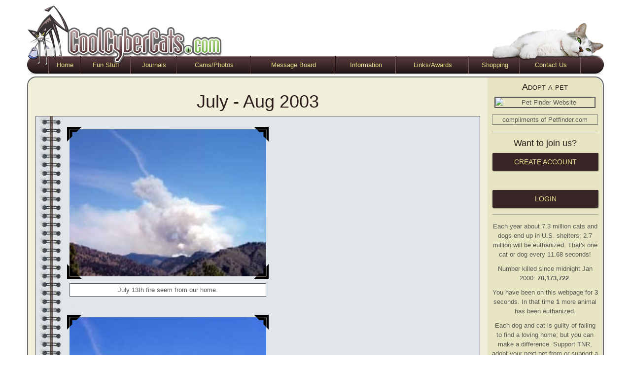

--- FILE ---
content_type: text/html; charset=utf-8
request_url: https://www.coolcybercats.com/Photos/July-Aug_2003
body_size: 8997
content:

<!DOCTYPE html>

<html lang="en">
<head><meta charset="utf-8" /><meta name="viewport" content="width=device-width, initial-scale=1.0" /><meta name="google-site-verification" content="DgycxZraoLXQgZrzhkymM6KB7SQr5PyJASdrVhRzeS4" /><meta name="description" content="We are an eclectic group of cats who banded together to create our own place on the internet. Our goal is to bring a smile to your face, a tear to your cheek, introduce knowledge and ideas to your mind and purr-haps a song to your heart." /><meta name="keywords" content="forum, messageboard, journal, webcam, cat, cats, feline, reviews, store, cat toys" /><title>
	CoolCyberCats: PhotoBook
</title>
	<link rel="icon" type="image/png" href="/images/favicon.png">
	<link rel="shortcut icon" type="image/ico" href="/images/favicon.ico">
	<link href="/images/favicon.ico" rel="shortcut icon" type="image/x-icon" />
	<link href="/Content/bootstrap/css/bootstrap.min.css" rel="stylesheet"/>
<link href="/Content/bootstrap-material-design/css/bootstrap-material-design.min.css" rel="stylesheet"/>
<link href="/Content/bootstrap-material-design/css/ripples.min.css" rel="stylesheet"/>
<link href="/Content/font-awesome-4.7.0/css/font-awesome.min.css" rel="stylesheet"/>
<link href="/Content/CoolCyberCats.min.css" rel="stylesheet"/>
<script src="/Scripts/jquery-1.10.2.min.js"></script>
<script src="/Content/bootstrap/js/bootstrap.min.js"></script>
<script src="/Content/bootstrap-material-design/js/material.min.js"></script>
<script src="/Content/autosize/autosize.min.js"></script>
<script src="/bundles/modernizr?v=MLA0tUmyzpo-mEPmJNwatjbQroeqtnfGxjtl7Uy8i0I1"></script>
<script src="/bundles/WebFormsJs?v=AAyiAYwMfvmwjNSBfIMrBAqfU5exDukMVhrRuZ-PDU01"></script>
<script src="/bundles/MsAjaxJs?v=c42ygB2U07n37m_Sfa8ZbLGVu4Rr2gsBo7MvUEnJeZ81"></script>
<script src="/Scripts/respond.min.js"></script>
<script src="/Scripts/jquery.cookie.es5.min.js"></script>
<script src="/Scripts/CoolCyberCats.min.js"></script>


	<script type="text/javascript">
		(function () {
			if ("-ms-user-select" in document.documentElement.style &&
				(navigator.userAgent.match(/IEMobile\/10\.0/) ||
					navigator.userAgent.match(/ZuneWP7/) ||
					navigator.userAgent.match(/WPDesktop/))) {
				var msViewportStyle = document.createElement("style");
				msViewportStyle.appendChild(
					document.createTextNode("@-ms-viewport{width:auto!important}")
				);
				document.getElementsByTagName("head")[0].appendChild(msViewportStyle);
			}
		})();

		var ccc_site_root = '/';

		function addLoadEvent(func) {
			var oldonload = window.onload;
			if (typeof window.onload != 'function') {
				window.onload = func;
			} else {
				window.onload = function () {
					oldonload();
					func();
				}
			}
		}
		function figureTimeOffset() {
			var serverUTCDT = new Date('1/21/2026 10:44:17 AM');
			var localDT = new Date();
			//Even out seconds and ms
			serverUTCDT.setSeconds(0);
			localDT.setSeconds(0);
			serverUTCDT.setMilliseconds(0);
			localDT.setMilliseconds(0);

			// figure the difference}
			var oneMin = 1000 * 60;
			var dtDif = Math.ceil((serverUTCDT.getTime() - localDT.getTime()) / (oneMin));
			return dtDif;
		}
		$(window).scroll(function () { // when the page is scrolled run this
			if ($(this).scrollTop() != 0) { // if you're NOT at the top
				$('.xbScrollButtons').fadeIn("slow"); // fade in
			} else { // else
				$('.xbScrollButtons').fadeOut("slow"); // fade out
			}
		});

		$(function () {
			$(window).scroll();
			// the element inside of which we want to scroll
			var $elem = $('#Page');

			// show the buttons

			// clicking the "down" button will make the page scroll to the $elem's height
			$('#xb_ScrollDown').click(
				function (e) {
					$('html, body').animate({ scrollTop: $elem.height() }, 700);
				}
			);
			// clicking the "up" button will make the page scroll to the top of the page
			$('#xb_ScrollUp').click(
				function (e) {
					$('html, body').animate({ scrollTop: '0px' }, 700);
				}
			);
		});
		$(document).ready(function () {
			var originalPostBack = WebForm_OnSubmit;
			WebForm_OnSubmit = function (eventTarget, eventArgument) {
				if (typeof Page_ClientValidate === 'function' && Page_ClientValidate())
					$('#AjaxThrobber').show();
				return originalPostBack(eventTarget, eventArgument);
			};
		})
	</script>
	
<script src="https://npmcdn.com/imagesloaded@4.1/imagesloaded.pkgd.js"></script>
<script src="/Content/masonry/masonry.pkgd.min.js"></script>

<script type="text/javascript">
	$(document).ready(function () {
		imagesLoaded('.photos', function () {
			$('.photos').masonry({ itemSelector: '.photoGroup' }, 'reload');
		});
	});
</script>
</head>
<body id="body" class="new">
	<form method="post" action="/Photos/July-Aug_2003" id="MainForm" onsubmit="$(&#39;#AjaxThrobber&#39;).show(); return true;">
<div class="aspNetHidden">
<input type="hidden" name="__VIEWSTATE" id="__VIEWSTATE" value="Itynm/PhSRXV0sc6T1HmjFkKBrUtjo5D5DK4Zb1hJz6Gkl58XnZfo5Pp+1G1RXjRqQLtIUblu+3mO3HRtlrL3yIa5IoaE3NjIeKL2LDOkyWnkJOoNh1pfjOQ4EhXa4/vrqkj3chx5lgNGfOf/OY7mZBIuz6mI8etQVzRiuVy0ecDHSaMM/lOSykpZM33MaaAlBH8lSYXmyVmnUY0wxmcZb5GHi3cY4YNYqOwAsw7gK19fqxM9zmXvVgDy5GsZi0wyppcZWaAHbwtfH/IpVQv49rRr8HAv3EmQagj6HvwEj+q7/2dpUjd1sDQabbMohHAC8SbVgbgHq7BVi8j9w8kLfDbjA219z/2bev5W5BkU/ATXeFNc2Q9YK3IUQl2i9vyMq4Rji1aG/GlbNLdrdgHfYc/9zriEBQth5v8WtHlZHsIdT3g7wmGfzWeocKip9XEj4ljk8wK3l2xeX+ctZ56xld1F2aVNS1xpAy6y+s4rsawpGp5Kjldu2wj8OAlRZU4RepVSpT9AgQ6yhaw9H5wRUsjPVd7dqxnDF1f71SBqu3lecH1bd6A6KfpDrHu4L6QUu10/rYcUVEu6wJvPVBdE/IZNubwpgWbMsYwChBTvs5yT372Z+yt5OcChsnMvy3wO8P0BDV3368QbfFf9AJElZaBDgBdIQ2sV+tPeVZa8BZ5Op+f4g1xOnJ/XobmG3DtEGNuKlTDvcRT2c4UvKroMKV74lb/25CSC5CL6dYlka0LNQfkjLnW4W6Dy/ZrI6F93+1e8uJV3yz7RhtAADxJcbJGDoRId47cXWP8LJ++/+3Pwmy1fRG1fXH96/0ONxjb6VoTa4VaOvXwFPU2jZeYWIv/+siEry1sWpQpbrB13+kip1DtQbGhWPDsnDPgqg6TGccSmuszlcsCqxV9OSb/k/pqyvTZ79hYkUUsnVqFfJj23GSQouvVWEbALi9QxXgW2zO280zsvyBLfMfPLNcp1yGJdfLvv2mcNsy2VdmwkJKQ9xei6zYQWuTz/+7WsmFYLynuhDQQCn9uvvjUoJVL8+eG++Acd/rXPNpvF/oNs+uO6VV8ba5WtMY1IxjW/3OPlM7ngX3cV8WowfQIOSKFadSevuNMFzKk/1Jo9yj3d0IBQBGn39ql9WMK7KvGYWwuffpXcH1SOQLli1w2To89d8RrQNxAk1Fy3e3g948Vs1B6TsT7MWo/oiyOMOQxJ/lxbNZjJZo77Sh+7nzhvRt68M1ZWeaNp3uhZFUZSLJUzlgeFzxMNGHJaEeoEPrgEnqkRvutWmXqn8bk4gQGRwZBOA497xRZDt2ojaY6MwxtRIhSslVbOG2Fbp9m2xFfAGS1ymesDVWYHhW3b+v1+8HCw+0bLO4LmsanSLCCY7UFY7fklHjdGMdzawgBcdt5Kcf/CcGxhUxwanguFgcScKP1uvzmM4dhmmnxd/da17Jlr5brn0Iivdi1Twy3F9Lc29ODHEigHBRgVP8Z/IJ5ttd37nCCMzSY9q7I+LeBqWW+h7DZeSMY836PUyr9GfuCTLDn7Lr84PMtmNUl3eGJ6v+QjSfS7gpGdZ0o4lYGualgi8I1XbPWvMB65pFwliO4WKcEwdVV0R5YJk9esTb9HVsZX+1cZQqOVCuOE0327GXDvT9UeVr7/5+ExscK2lRT48yyQ2FdvbwerBF9mDWsPyQRs4dJUu0d8o7x8SNKEZx5hn93Ll0RWCA3naf8AJwIVsHaZceTiSiACz7LBt+hfNUK7qfVZYmQa0e+VakB4VXVJpAYFR+WI0KishSWe5ZiJ1zSKdpwkE44BxwoubRLJiTfLU4cmeFzAOxnkguvT5uW9gS4C0yfH/lLVhlI6uOm4q/fsqQ0Xc4SE1ln3OtiC/kLvFwkwhJXNm+bScTKBTS50drOpTnfD63ehFvO6QRpzBNMJMjvTLZwukgadqtJnjjACP3HzHj852MU9zSMFU5N+U9+2PPs/[base64]/QY6/UHfCIoKrnwVnBIKNn7IW+wHxHz/RpaS/zSXQuXfC7KhJLhSR9T8pflfXRM5RS/+bVG07plHdI16GaRkmsgviYwdj9GctlyAcfp6owrZ+2D/E8BmPGlZFaK9e8tbxP1QGDzubfwBuGRWVO/U+JDLj1pI4sBgfzw/Fy9aYZJpEitu74mf3mVI55fx7soGxr3qMkPVUWnhy9uvXBg2Dl/D4P25dB8gVmLdqiFWF2rIQoVQ0rzpJPPnBSrcY1lxYizzix3UFx4bl8AceDZ7X3ikoMZJvTIqrWHc97Vh7dndwX/3T/giiy4eOYNwBgGIC06J28f+qD8cJ/MTWUEkxMrAcOqal8p21CFG4m4eJHW6WguzOWspIxG7R24aw3FGHHfyC1vIkAJc2vHoJDA0qreNdyFsU+etWRLcxAnnX0UVr6i2NOk/hghSIfsU9TBTAhhAdlmQBOudrhaW76RJ2tYctF5NOOpYR8fuvJUq+o4w9aghbtiYlj8zKHaSfXH8UGbNMhvBNaGW6cEr0PlUuOkXgUPIaV9t7WP6JGAx7KJ+iiazoX5vDCroQWCSxbO8CqgkgNf1+legbOIxvEz6rhKd5zTROEnYlsbka54ogH7Y8qWE/z7m65L6YzXA/2vIWtPelBBYiyRh/iJlGNLYpnAPyNbcHwcZXVnkjU81y464Tovi4XF3akuS" />
</div>

<div class="aspNetHidden">

	<input type="hidden" name="__VIEWSTATEGENERATOR" id="__VIEWSTATEGENERATOR" value="67333D74" />
</div>
		

		
		<header class="visible-xs">
			<nav class="navbar navbar-default" role="navigation">
				<div class="navbar-header">
					<button class="navbar-toggle" type="button" data-toggle="collapse" data-target="#navbar-collapse">
						<span class="sr-only">Toggle navigation</span>
						<span class="icon-bar"></span>
						<span class="icon-bar"></span>
						<span class="icon-bar"></span>
					</button>
					<a href="../" class="navbar-brand">
						<img src="../images/TopItchy.png?h=100" class="pull-left" alt="Itchy cat logo" /><img src="../images/TopCoolCyberCatsNew.png" alt="CoolCyberCats logo" /></a>
				</div>
				<div class="collapse navbar-collapse" id="navbar-collapse" style="max-height: none;">
					<ul class="nav navbar-nav text-left">
						<li class="active">
							<a href="../">Home</a>
						</li>
						<li>
							<a href="../FunStuff">Fun Stuff</a>
						</li>
						<li>
							<a href="../Journal">Journals</a>
						</li>
						<li>
							<a href="../Media">Cams/Photos</a>
						</li>
						<li>
							<a href="../MessageBoard">Message Board</a>
						</li>
						<li>
							<a href="../Information">Information</a>
						</li>
						<li>
							<a href="../Links-Awards">Links/Awards</a>
						</li>
						<li>
							<a href="../Shopping">Shopping</a>
						</li>
						<li>
							<a href="../ContactUs">Contact Us</a>
						</li>
						<li>
							<a href="#" class="dropdown-toggle" data-toggle="dropdown">Account</a>
							<ul class="dropdown-menu">
								
										<li><a href="../Register">Create Account</a></li>
										<li><a href="../login?ReturnURL=%2fPhotos%2fJuly-Aug_2003" id="lvPhone_hllogin">Login</a></li>
									
							</ul>
						</li>
					</ul>
				</div>
			</nav>
		</header>
		<header id="NoXS" class="container hidden-xs">
			<div id="TopImages">
				<img src="../images/TopItchy.png" id="TopItchy" alt="Itchy Cat Logo" /><img src="../images/TopCoolCyberCatsNew.png" id="TopCCCNew" alt="CoolCyberCats Logo" /><img src="../images/TopCoolCyberCatsOld.png" id="TopCCCOld" alt="CoolCyberCats Logo" /><img src="../images/TopHamlet.png" id="TopHamlet" alt="Hamlet" />
			</div>
			<nav id="TopNav" role="navigation">
				<ul class="CCCNav">
					<li>
						<img src="../images/dot.gif" alt="hidden dot" /></li>
					<li>
						<a href="../">Home</a>
					</li>
					<li>
						<a href="../FunStuff">Fun Stuff</a>
					</li>
					<li>
						<a href="../Journal">Journals</a>
					</li>
					<li>
						<a href="../Media">Cams/Photos</a>
					</li>
					<li>
						<a href="../MessageBoard">Message Board</a>
					</li>
					<li>
						<a href="../Information">Information</a>
					</li>
					<li>
						<a href="../Links-Awards">Links/Awards</a>
					</li>
					<li>
						<a href="../Shopping">Shopping</a>
					</li>
					<li>
						<a href="../ContactUs">Contact Us</a></li>
					<li>
						<img src="../images/dot.gif" alt="hidden dot" /></li>
				</ul>
			</nav>
		</header>

		<div id="Page" class="container">
			<div class="row">
				<div id="Main" class="col-sm-10 col-md-9 col-lg-10">
					
	
	
			
			<h1>July - Aug 2003</h1>
			<div class="photoBlocks">
				
				<div class="xrow photos">
					

							<div class="photoGroup">
								<div class="photoBlock">
									<img class="corner ul" src="../images/photos/PhotoHolder.png">
									<img class="corner ur" src="../images/photos/PhotoHolder.png">
									<img class="corner ll" src="../images/photos/PhotoHolder.png">
									<img class="corner lr" src="../images/photos/PhotoHolder.png">
									<img src="../images/photos/July-Aug_2003/Fire1.jpg" class="photoimg img-responsive" />
								</div>
								<div class="photoBlock-title">July 13th fire seem from our home.</div>
							</div>
						

							<div class="photoGroup">
								<div class="photoBlock">
									<img class="corner ul" src="../images/photos/PhotoHolder.png">
									<img class="corner ur" src="../images/photos/PhotoHolder.png">
									<img class="corner ll" src="../images/photos/PhotoHolder.png">
									<img class="corner lr" src="../images/photos/PhotoHolder.png">
									<img src="../images/photos/July-Aug_2003/Fire2.jpg" class="photoimg img-responsive" />
								</div>
								<div class="photoBlock-title">July 13th fire.</div>
							</div>
						

							<div class="photoGroup">
								<div class="photoBlock">
									<img class="corner ul" src="../images/photos/PhotoHolder.png">
									<img class="corner ur" src="../images/photos/PhotoHolder.png">
									<img class="corner ll" src="../images/photos/PhotoHolder.png">
									<img class="corner lr" src="../images/photos/PhotoHolder.png">
									<img src="../images/photos/July-Aug_2003/Fire3.jpg" class="photoimg img-responsive" />
								</div>
								<div class="photoBlock-title">More of the fire.</div>
							</div>
						

							<div class="photoGroup">
								<div class="photoBlock">
									<img class="corner ul" src="../images/photos/PhotoHolder.png">
									<img class="corner ur" src="../images/photos/PhotoHolder.png">
									<img class="corner ll" src="../images/photos/PhotoHolder.png">
									<img class="corner lr" src="../images/photos/PhotoHolder.png">
									<img src="../images/photos/July-Aug_2003/grouse_Chick1.jpg" class="photoimg img-responsive" />
								</div>
								<div class="photoBlock-title">Grouse Chick in the yard.</div>
							</div>
						

							<div class="photoGroup">
								<div class="photoBlock">
									<img class="corner ul" src="../images/photos/PhotoHolder.png">
									<img class="corner ur" src="../images/photos/PhotoHolder.png">
									<img class="corner ll" src="../images/photos/PhotoHolder.png">
									<img class="corner lr" src="../images/photos/PhotoHolder.png">
									<img src="../images/photos/July-Aug_2003/grouse_Mother1.jpg" class="photoimg img-responsive" />
								</div>
								<div class="photoBlock-title">Grouse mother in the yard</div>
							</div>
						

							<div class="photoGroup">
								<div class="photoBlock">
									<img class="corner ul" src="../images/photos/PhotoHolder.png">
									<img class="corner ur" src="../images/photos/PhotoHolder.png">
									<img class="corner ll" src="../images/photos/PhotoHolder.png">
									<img class="corner lr" src="../images/photos/PhotoHolder.png">
									<img src="../images/photos/July-Aug_2003/Calliope.jpg" class="photoimg img-responsive" />
								</div>
								<div class="photoBlock-title">Calliope plays on a condo.</div>
							</div>
						

							<div class="photoGroup">
								<div class="photoBlock">
									<img class="corner ul" src="../images/photos/PhotoHolder.png">
									<img class="corner ur" src="../images/photos/PhotoHolder.png">
									<img class="corner ll" src="../images/photos/PhotoHolder.png">
									<img class="corner lr" src="../images/photos/PhotoHolder.png">
									<img src="../images/photos/July-Aug_2003/Hamlet.jpg" class="photoimg img-responsive" />
								</div>
								<div class="photoBlock-title">Hamlet finishes chewing on a box.</div>
							</div>
						

							<div class="photoGroup">
								<div class="photoBlock">
									<img class="corner ul" src="../images/photos/PhotoHolder.png">
									<img class="corner ur" src="../images/photos/PhotoHolder.png">
									<img class="corner ll" src="../images/photos/PhotoHolder.png">
									<img class="corner lr" src="../images/photos/PhotoHolder.png">
									<img src="../images/photos/July-Aug_2003/Leo1.jpg" class="photoimg img-responsive" />
								</div>
								<div class="photoBlock-title">Leo lays by the door</div>
							</div>
						

							<div class="photoGroup">
								<div class="photoBlock">
									<img class="corner ul" src="../images/photos/PhotoHolder.png">
									<img class="corner ur" src="../images/photos/PhotoHolder.png">
									<img class="corner ll" src="../images/photos/PhotoHolder.png">
									<img class="corner lr" src="../images/photos/PhotoHolder.png">
									<img src="../images/photos/July-Aug_2003/HamletLicksPot.jpg" class="photoimg img-responsive" />
								</div>
								<div class="photoBlock-title">I give in to his begging....</div>
							</div>
						

							<div class="photoGroup">
								<div class="photoBlock">
									<img class="corner ul" src="../images/photos/PhotoHolder.png">
									<img class="corner ur" src="../images/photos/PhotoHolder.png">
									<img class="corner ll" src="../images/photos/PhotoHolder.png">
									<img class="corner lr" src="../images/photos/PhotoHolder.png">
									<img src="../images/photos/July-Aug_2003/Electra.jpg" class="photoimg img-responsive" />
								</div>
								<div class="photoBlock-title">Electra watches the room.</div>
							</div>
						

							<div class="photoGroup">
								<div class="photoBlock">
									<img class="corner ul" src="../images/photos/PhotoHolder.png">
									<img class="corner ur" src="../images/photos/PhotoHolder.png">
									<img class="corner ll" src="../images/photos/PhotoHolder.png">
									<img class="corner lr" src="../images/photos/PhotoHolder.png">
									<img src="../images/photos/July-Aug_2003/Leo2.jpg" class="photoimg img-responsive" />
								</div>
								<div class="photoBlock-title">Leo relaxes by the front door.</div>
							</div>
						

							<div class="photoGroup">
								<div class="photoBlock">
									<img class="corner ul" src="../images/photos/PhotoHolder.png">
									<img class="corner ur" src="../images/photos/PhotoHolder.png">
									<img class="corner ll" src="../images/photos/PhotoHolder.png">
									<img class="corner lr" src="../images/photos/PhotoHolder.png">
									<img src="../images/photos/July-Aug_2003/flyingSquirrel1.jpg" class="photoimg img-responsive" />
								</div>
								<div class="photoBlock-title">A young flying squirrel relaxes on the deck.</div>
							</div>
						

							<div class="photoGroup">
								<div class="photoBlock">
									<img class="corner ul" src="../images/photos/PhotoHolder.png">
									<img class="corner ur" src="../images/photos/PhotoHolder.png">
									<img class="corner ll" src="../images/photos/PhotoHolder.png">
									<img class="corner lr" src="../images/photos/PhotoHolder.png">
									<img src="../images/photos/July-Aug_2003/flyingSquirrel2.jpg" class="photoimg img-responsive" />
								</div>
								<div class="photoBlock-title">You can see the glid flap under it.</div>
							</div>
						

							<div class="photoGroup">
								<div class="photoBlock">
									<img class="corner ul" src="../images/photos/PhotoHolder.png">
									<img class="corner ur" src="../images/photos/PhotoHolder.png">
									<img class="corner ll" src="../images/photos/PhotoHolder.png">
									<img class="corner lr" src="../images/photos/PhotoHolder.png">
									<img src="../images/photos/July-Aug_2003/flyingSquirrel3.jpg" class="photoimg img-responsive" />
								</div>
								<div class="photoBlock-title">Flying Squirrel.</div>
							</div>
						

							<div class="photoGroup">
								<div class="photoBlock">
									<img class="corner ul" src="../images/photos/PhotoHolder.png">
									<img class="corner ur" src="../images/photos/PhotoHolder.png">
									<img class="corner ll" src="../images/photos/PhotoHolder.png">
									<img class="corner lr" src="../images/photos/PhotoHolder.png">
									<img src="../images/photos/July-Aug_2003/spider1.jpg" class="photoimg img-responsive" />
								</div>
								<div class="photoBlock-title">Big 3 inch spider by the garage.</div>
							</div>
						

							<div class="photoGroup">
								<div class="photoBlock">
									<img class="corner ul" src="../images/photos/PhotoHolder.png">
									<img class="corner ur" src="../images/photos/PhotoHolder.png">
									<img class="corner ll" src="../images/photos/PhotoHolder.png">
									<img class="corner lr" src="../images/photos/PhotoHolder.png">
									<img src="../images/photos/July-Aug_2003/HamletBirdWatches1.jpg" class="photoimg img-responsive" />
								</div>
								<div class="photoBlock-title">Hamlet watches birds in the window.</div>
							</div>
						

							<div class="photoGroup">
								<div class="photoBlock">
									<img class="corner ul" src="../images/photos/PhotoHolder.png">
									<img class="corner ur" src="../images/photos/PhotoHolder.png">
									<img class="corner ll" src="../images/photos/PhotoHolder.png">
									<img class="corner lr" src="../images/photos/PhotoHolder.png">
									<img src="../images/photos/July-Aug_2003/HamletBirdWatches2.jpg" class="photoimg img-responsive" />
								</div>
								<div class="photoBlock-title">Hamlet loves birds</div>
							</div>
						

							<div class="photoGroup">
								<div class="photoBlock">
									<img class="corner ul" src="../images/photos/PhotoHolder.png">
									<img class="corner ur" src="../images/photos/PhotoHolder.png">
									<img class="corner ll" src="../images/photos/PhotoHolder.png">
									<img class="corner lr" src="../images/photos/PhotoHolder.png">
									<img src="../images/photos/July-Aug_2003/CalliopeCouch.jpg" class="photoimg img-responsive" />
								</div>
								<div class="photoBlock-title">Calliope on the couch.</div>
							</div>
						
				</div>
			</div>
			
	<script type="text/javascript">

	</script>
		<div class="text-center return">
			<a class="btn btn-ccc btn-raised" href="../media#July-Aug_2003">return</a>
		</div>
		
		

				</div>
				<aside id="RightSide" class="hidden-xs col-sm-2 col-md-3 col-lg-2">
					<ul>
						<li id="PetFinder">
							<a id="Fail" href="http://www.petfinder.com" target="_blank">
								<h4 class="smcaps">Adopt a pet</h4>
								
								<img class="pfimage" alt="Pet Finder Website" src="//www.petfinder.com//banner-images/widgets/31.jpg" />
							</a>
							<a id="FeaturedPet" href="#" target="_blank">
								<h4 class="smcaps"></h4>
								<img id="FPImage" class="pfimage" alt="" src="" />
								<div id="FPName"></div>
								<div id="FPShelter"></div>
								<div id="FPLocation"></div>
							</a>
							<a id="PetFinderSite" class="caps" title="Petfinder website" href="http://www.petfinder.com" target="_blank">compliments of Petfinder.com</a>
						</li>
						<li>
							
									<h4 style="margin: 0 0 0.5em;">Want to join us?</h4>
									<a href="../Register" class="btn btn-ccc btn-block btn-small btn-raised">Create Account</a>
									<br />
									<a href="../login?ReturnURL=%2fPhotos%2fJuly-Aug_2003" id="lvMain_hllogin" class="btn btn-ccc btn-block btn-small btn-raised">Login</a>
								
						</li>
						<li>
							<p>Each year about 7.3 million cats and dogs end up in U.S. shelters; 2.7 million will	be euthanized. That's one cat or dog every 11.68 seconds!</p>
							<p>Number killed since midnight Jan 2000:&nbsp;<span id="EuthanizedSince2000" class="HC" style="font-weight: bold;"></span>.</p>
							<p>You have been on this webpage for&nbsp;<span id="TimeOnPage" class="HC" style="font-weight: bold;">1</span> second<span id="TimeOnPagePlural1"></span>. In that time <span id="MoreEuthanized" class="HC" style="font-weight: bold;">1</span>&nbsp;more animal<span id="TimeOnPagePlural2"> has</span> been euthanized.</p>
							<p>Each dog and cat is guilty of failing to find a loving home; but you can make a difference. Support TNR, adopt your next pet from or support a no-kill shelter.</p>
						</li>
						<li>Dedicated to my father. West Point graduate and served/veteran of WW2, Korean and Vietnam wars.
							<img src="../images/dad.gif" class="dad" alt="dedicated to my father" />
							<div style="font-size: 0.9em"><em>(Vietnam, March 1969)</em><br />
								03/28/1925 - 09/21/2002</div>
						</li>

					</ul>
				</aside>
			</div>
		</div>

		<div class="theme">
			Use Site Theme<br />
			<button class="btn btn-sm btn-old btn-raised" onclick="setCSS('old');return false;">Green/Blue (original)</button>
			<button class="btn btn-sm btn-new btn-raised" onclick="setCSS('new');return false;">Brown/Tan (new)</button>
		</div>
		

		
	</form>
	
	
	<script src="//forms.paradigmwebdesign.com/ppat2021/684060BF-F0AB-41C2-8A6B-25F2BB534D0C/www.coolcybercats.com" type="text/javascript" async></script>
	<script src="//forms.paradigmwebdesign.com/js/ppat/ppat2wp.min.js" type="text/javascript"></script>
	
		
		<script src="//fpm.petfinder.com/fp/petfeed.cgi?lang=json&callback=loadPF&state=WA&amp;shelter=&animal=Cat&age=&ref=RUAEo3r3muEqJzK" type="text/javascript" async></script>
	
	<div class="xbScrollButtons" style="display: none;">
		<div class="xbScrollUpButton" id="xb_ScrollUp"><i class="fa fa-chevron-up"></i></div>
		<div class="xbScrollDownButton" id="xb_ScrollDown"><i class="fa fa-chevron-down"></i></div>
	</div>
	<div id="AjaxThrobber" style="display: none;"></div>
	<!--ZOOMRESTART-->
</body>
</html>



--- FILE ---
content_type: text/css
request_url: https://www.coolcybercats.com/Content/CoolCyberCats.min.css
body_size: 6449
content:
@-webkit-viewport{width:device-width;}@-moz-viewport{width:device-width;}@-ms-viewport{width:device-width;}@-o-viewport{width:device-width;}@viewport{width:device-width;}html,body,form{font-family:verdana,arial,helvetica,sans-serif;font-size:10pt;color:#555753;text-align:center;}.form-group:not(.text-center){text-align:left;}.form-group .input-group .form-control{border:none;box-shadow:none;-webkit-box-shadow:none;}.checkbox label{color:#555753;}#AjaxThrobber{position:fixed;left:1px;top:1px;width:100%;height:100%;z-index:9999;background:url('../images/throbber.gif') 50% 50% no-repeat rgba(249,249,249,.5);}a{color:#337ab7;text-decoration:none;}.xbScrollButtons{position:fixed;right:2%;bottom:80px;z-index:1000;}.xbScrollUpButton,.xbScrollDownButton{color:#fff;padding:10px;margin-bottom:5px;border-radius:2px;white-space:nowrap;cursor:pointer;text-align:center;opacity:.3;}.xbScrollUpButton:hover,.xbScrollDownButton:hover{opacity:.6;}#Page{-moz-border-radius:18px;border-radius:18px;border:2px solid #666;-moz-box-shadow:inset 0 0 6px rgba(0,0,0,.2);-webkit-box-shadow:inset 0 0 6px rgba(0,0,0,.2);box-shadow:inset 0 0 6px rgba(0,0,0,.2);}#Page .inner{padding:8px;}#Page .article blockquote,#Page .article ul{text-align:left;}#Page .bioimages>div{padding-bottom:1em;}#Page .bioimages a:hover,#Page .bioimages a:focus{text-decoration:none;text-shadow:4px 4px 7px #4e4e4e;}#Page .bioimages a:hover img,#Page .bioimages a:focus img{box-shadow:none;}#Page .bioimages img{display:block;width:100%;margin:0 auto;background-color:#fff;padding:3px;border:1px solid #cbcac1;box-shadow:4px 4px 7px #4e4e4e;margin-left:auto;margin-right:auto;margin-bottom:.5em;}#Page .biography .quote,#Page .biography blockquote{padding:10px 20px;margin:0 0 20px;border-left-width:5px;border-left-style:solid;font-size:.9em;font-style:italic;text-align:left;}#Page .biography ul.myinfo{list-style-type:none;text-align:left;display:block;margin:0 auto 1em;clear:both;}#Page .biography ul.myinfo li{display:inline-block;vertical-align:top;margin-top:1em;}#Page .biography ul.myinfo li:nth-child(odd){clear:left;font-weight:bold;text-align:right;width:30%;float:left;padding-right:1em;}#Page .biography ul.myinfo li:nth-child(even){width:70%;float:left;clear:right;}#Page .biography>p{text-indent:1em;text-align:justify;}#Page .biography>p:first-letter {font-size:1.5em;}#Page .biography .image-block{font-size:.8em;display:block;margin:1em auto;text-align:center;}#Page .biography .image-block img{margin:0 auto;display:block;}#Page fieldset+fieldset{margin-top:18px;}.btn-old:not(:hover){color:#333 !important;background-color:#52dd79 !important;}.btn-old:hover{color:#52dd79 !important;background-color:#333 !important;}.btn-new:not(:hover){color:#e9e18d !important;background-color:#382525 !important;}.btn-new:hover{color:#382525 !important;background-color:#e9e18d !important;}.theme{margin-top:18px;}body.new{background-color:#fff;}body.new h1,body.new h2,body.new h3,body.new h4,body.new h5,body.new h6,body.new legend{color:#2b1b1b;}body.new #TopCCCOld{display:none;}body.new #TopNav>ul>li{color:#e9e18d;background-image:url(../images/nav/NavBackgroundNew.png);}body.new #TopNav>ul>li:first-child{background:url('../images/nav/NavBackgroundSplitterNew.png') no-repeat right top,url(../images/nav/NavBackgroundNew.png);}body.new #TopNav>ul>li:first-child>img{background-image:url(../images/nav/NavEndcapLeftNew.png);}body.new #TopNav>ul>li:last-child>img{background-image:url(../images/nav/NavEndcapRightNew.png);}body.new #TopNav>ul>li:hover>a,body.new #TopNav>ul>li.hover>a{color:#300;}body.new #TopNav>ul>li>a{color:inherit;}body.new #Page>.row>#Main{background-color:#f1efd9;}body.new #Page>.row>#Main .bioimages a{color:#2b1b1b;}body.new #Page>.row>aside,body.new #Page>.row .contest-entry{background-color:#e8e5c3;}body.new .biography .quote,body.new blockquote{border-left-color:#2b1b1b;}body.new .btn-ccc:not(:hover){color:#e9e18d !important;background-color:#382525 !important;}body.new .btn-ccc:hover{color:#382525 !important;background-color:#e9e18d !important;}body.new .btn-new{display:none;}body.new .panel-ccc>.panel-heading{background-color:#e8e5c3;}body.new .panel-ccc>.panel-footer{background-color:#e8e5c3;}body.new .comment-container:nth-child(even),body.new .comment-container.post{background-color:#fffffc;}body.new .message-folder:nth-child(even){background-color:#fffffc;}body.new .message-folder:hover{background-color:#ffc;}body.new .friends .friend .inner{background-color:#fffffc;}body.new .shops .shop .inner,body.new .articles .shop .inner,body.new .reviews .shop .inner,body.new .shops .article .inner,body.new .articles .article .inner,body.new .reviews .article .inner,body.new .shops .review .inner,body.new .articles .review .inner,body.new .reviews .review .inner{background-color:#fffffc;}body.new .charities .charity .inner{background-color:#fffffc;}body.new .xbScrollUpButton,body.new .xbScrollDownButton{background-color:#382525;border:1px solid #382525;}body.old{background-color:#2880bb;}body.old h1,body.old h2,body.old h3,body.old h4,body.old h5,body.old h6,body.old .theme,body.old legend{color:#c3c;}body.old #TopCCCNew{display:none;}body.old #TopNav>ul>li{color:#333;background-image:url(../images/nav/NavBackgroundOld.png);}body.old #TopNav>ul>li:first-child{background:url('../images/nav/NavBackgroundSplitterOld.png') no-repeat right top,url(../images/nav/NavBackgroundOld.png);}body.old #TopNav>ul>li:first-child>img{background-image:url(../images/nav/NavEndcapLeftOld.png);}body.old #TopNav>ul>li:last-child>img{background-image:url(../images/nav/NavEndcapRightOld.png);}body.old #TopNav>ul>li:hover>a,body.old #TopNav>ul>li.hover>a{color:#03c;}body.old #TopNav>ul>li>a{color:inherit;}body.old #Page>.row>#Main{background-color:#fff;}body.old #Page>.row>#Main .bioimages a{color:#c3c;}body.old #Page>.row>aside,body.old #Page>.row .contest-entry{background-color:#f1f1f1;}body.old #Page .biography .quote,body.old #Page blockquote{border-left-color:#c3c;}body.old .btn-ccc:not(:hover){color:#333 !important;background-color:#52dd79 !important;}body.old .btn-ccc:hover{color:#52dd79 !important;background-color:#333 !important;}body.old .theme{color:#ff0;}body.old .theme .btn-old{display:none;}body.old .panel-ccc>.panel-heading{background-color:#f1f1f1;}body.old .panel-ccc>.panel-footer{background-color:#f1f1f1;}body.old .comment-container:nth-child(even),body.old .comment-container.post{background-color:#c1daec;}body.old .message-folder:nth-child(even){background-color:#c1daec;}body.old .message-folder:hover{background-color:#efffde;}body.old .friends .friend .inner{background-color:#efffde;}body.old .charities .charity .inner{background-color:#efffde;}body.old .shops .shop .inner,body.old .articles .shop .inner,body.old .reviews .shop .inner,body.old .shops .article .inner,body.old .articles .article .inner,body.old .reviews .article .inner,body.old .shops .review .inner,body.old .articles .review .inner,body.old .reviews .review .inner{background-color:#efffde;}body.old .xbScrollUpButton,body.old .xbScrollDownButton{background-color:#52dd79;border:1px solid #52dd79;}.label-floating .input-group-btn .btn{border-radius:50%;}.full-width{width:100%;}.clear{clear:both;}.smcaps{font-variant:small-caps;}#Content{padding-top:9px;}.no-margin-bottom{margin-bottom:0 !important;}.text-justify{text-align:justify;}.text-indent{text-indent:1em;}.no-padding{padding:0 !important;}.no-margin{margin:0 !important;}blockquote{font-size:9pt;margin-left:2em;}.mce-tinymce.mce-container{width:100% !important;}iframe>body,iframe html{height:100%;}.return{clear:both;padding-top:18px;}#PetFinder h6{text-transform:capitalize;font-weight:bold;}#PetFinder #Fail,#PetFinder #PetFinderSite,#PetFinder #FPTitle,#PetFinder #FeaturedPet,#PetFinder .lnk{cursor:pointer;text-align:center;}#PetFinder .pfimage{display:block;width:95%;border:2px solid #555;margin:0 auto;}#PetFinder #FeaturedPet{display:none;font-weight:bold;color:inherit;}#PetFinder #Fail,#PetFinder #PetFinderSite{color:inherit;}#PetFinder #FPLocation,#PetFinder #FPShelter{font-style:italic;}#PetFinder #PetFinderSite{display:block;border:1px solid #808080;margin-top:1em;color:inherit;}#PetFinder #Fail:hover,#PetFinder #FeaturedPet:hover,#PetFinder #PetFinderSite:hover{text-decoration:none;}div#Weather{display:inline-block;border:1px solid #666;border-radius:9px;padding:9px;background:#fff;box-shadow:3px 3px 5px 6px #ccc;margin-bottom:18px;}.row.centered>div{padding-bottom:2em;float:none;display:inline-block;margin:0 -5px;vertical-align:top;}.friend>p{text-align:center;}.photoBlocks{background-color:#e0e6ea;background-image:url('../images/photos/AlbumSpiral.jpg');background-repeat:repeat-y;border:solid 1px #555;padding:18px 10px 18px 60px;}.photoBlocks .photoGroup{margin-bottom:2em;}.photoBlocks .photoBlock{position:relative;}.photoBlocks .photoimg{width:100%;}.photoBlocks .corner{position:absolute;}.photoBlocks .ul{-ms-transform:rotate(180deg);-webkit-transform:rotate(180deg);-moz-transform:rotate(180deg);-o-transform:rotate(180deg);transform:rotate(180deg);top:-5px;left:-5px;}.photoBlocks .ur{-ms-transform:rotate(-90deg);-webkit-transform:rotate(-90deg);-moz-transform:rotate(-90deg);-o-transform:rotate(-90deg);transform:rotate(-90deg);top:-5px;right:-5px;}.photoBlocks .ll{-ms-transform:rotate(90deg);-webkit-transform:rotate(90deg);-moz-transform:rotate(90deg);-o-transform:rotate(90deg);transform:rotate(90deg);bottom:-5px;left:-5px;}.photoBlocks .lr{bottom:-5px;right:-5px;}.photoBlocks .photoBlock-title{margin-top:1em;border:solid 1px #555;padding:3px;background-color:#fff;text-align:center;}label.required,.required label{color:#c00 !important;}.friends>div{float:none;display:inline-block;}.articles,.links{margin-top:1em;}.friends>div,.articles>div,.links>div,.awards>div{padding-bottom:1em;vertical-align:top;}.reviews>div{margin-top:1em;}.reviews table.rating-table,.review table.rating-table{margin:1em auto 3em;}.reviews table.rating-table tr:not(:first-of-type)>td,.review table.rating-table tr:not(:first-of-type)>td{padding-top:.5em;}.reviews table.rating-table .rating::before,.review table.rating-table .rating::before{display:block;font:normal normal normal 14px/1 FontAwesome;letter-spacing:1px;font-size:inherit;text-rendering:auto;-webkit-font-smoothing:antialiased;-moz-osx-font-smoothing:grayscale;content:"";white-space:nowrap;overflow:hidden;font-size:1.5em;}.reviews table.rating-table .rating.r0::before,.review table.rating-table .rating.r0::before{width:calc(0%);}.reviews table.rating-table .rating.r0d5::before,.review table.rating-table .rating.r0d5::before{width:calc(10%);}.reviews table.rating-table .rating.r1::before,.review table.rating-table .rating.r1::before{width:calc(20%);}.reviews table.rating-table .rating.r1d5::before,.review table.rating-table .rating.r1d5::before{width:calc(30%);}.reviews table.rating-table .rating.r2::before,.review table.rating-table .rating.r2::before{width:calc(40%);}.reviews table.rating-table .rating.r2d5::before,.review table.rating-table .rating.r2d5::before{width:calc(50%);}.reviews table.rating-table .rating.r3::before,.review table.rating-table .rating.r3::before{width:calc(60%);}.reviews table.rating-table .rating.r3d5::before,.review table.rating-table .rating.r3d5::before{width:calc(70%);}.reviews table.rating-table .rating.r4::before,.review table.rating-table .rating.r4::before{width:calc(80%);}.reviews table.rating-table .rating.r4d5::before,.review table.rating-table .rating.r4d5::before{width:calc(90%);}.reviews table.rating-table .rating.r5::before,.review table.rating-table .rating.r5::before{width:calc(100%);}.reviews table.rating-table td:first-child,.review table.rating-table td:first-child{text-align:right;}.reviews table.rating-table td:last-child,.review table.rating-table td:last-child{text-align:left;padding-left:1em;}.review img.pull-left{margin:1em 1em 1em 0;}.review img.pull-right{margin:1em 0 1em 1em;}.panel-ccc{border-color:#a3a3a3;}.panel-ccc>.panel-heading{color:inherit;border-color:#a3a3a3;}img.contest{max-height:600px;margin:0 auto;transition:.2s;}.comment-container{text-align:left;margin-top:.5em;margin-bottom:.5em;border:dotted 1px #aaa;padding:6px;}.comment-container .comment>div:first-of-type{font-weight:bold;font-size:.8em;font-style:normal;}.comment-container .comment>div:first-of-type span{font-weight:500;}.comment-container .comment>div:not(:first-of-type){font-family:veranda,times,serif;text-align:justify;}.pagination .aspNetDisabled{display:none;}.journal-entry,.message-entry{background-color:#e0e0e0;margin:0 9px 18px;}.journal-entry>.journal-body,.message-entry>.journal-body,.journal-entry>.message-body,.message-entry>.message-body{background-color:#fff;text-align:left;}.message-entry{text-align:left;}.messages .panel.message:first-of-type{margin-top:1em;}.panel .new,.message-entry .new,.message-folder .new{padding:0 8px 3px;display:block;position:absolute;text-align:center;opacity:.7;-moz-transform:rotate(-45deg);-ms-transform:rotate(-45deg);-o-transform:rotate(-45deg);-webkit-transform:rotate(-45deg);transform:rotate(-45deg);font-weight:700;color:#555753;background-color:#ff0;border:1px solid #600;z-index:500;margin-left:-1em;margin-top:-.5em;box-shadow:4px 4px 7px #4e4e4e;line-height:1.5em;border-radius:10px;}.panel .panel-heading,.message-entry .panel-heading,.message-folder .panel-heading{padding:10px 15px;border-bottom:1px solid transparent;border-top-left-radius:3px;border-top-right-radius:3px;}.panel .post-info,.message-entry .post-info,.message-folder .post-info{border-bottom:1px solid #eee;padding:15px;}.panel .post-info dd:not(:first-of-type),.message-entry .post-info dd:not(:first-of-type),.message-folder .post-info dd:not(:first-of-type){font-size:smaller;}.panel .post-info-left,.message-entry .post-info-left,.message-folder .post-info-left{border-right:1px solid #eee;}.panel .post-head,.message-entry .post-head,.message-folder .post-head{border-bottom:1px solid #eee;margin-left:0 !important;margin-right:0 !important;}.panel .post-content,.message-entry .post-content,.message-folder .post-content{padding-left:0 !important;padding-right:0 !important;}.panel .post-content .content,.message-entry .post-content .content,.message-folder .post-content .content{padding:20px;}.panel .post-footer,.message-entry .post-footer,.message-folder .post-footer{overflow:auto;}.panel .post-footer,.message-entry .post-footer,.message-folder .post-footer,.panel .review-footer,.message-entry .review-footer,.message-folder .review-footer,.panel .faq-footer,.message-entry .faq-footer,.message-folder .faq-footer{min-height:40px;}.panel .post-head .author,.message-entry .post-head .author,.message-folder .post-head .author{padding-top:10px;padding-left:0 !important;text-align:left;}.panel .post-content-right .post-head,.message-entry .post-content-right .post-head,.message-folder .post-content-right .post-head{padding:15px 15px 15px 30px;}.panel .post-info .avatar,.message-entry .post-info .avatar,.message-folder .post-info .avatar{text-align:center;}.panel .post-info .avatar img,.message-entry .post-info .avatar img,.message-folder .post-info .avatar img{max-width:100px !important;max-height:100px !important;margin:0 auto;}.message-folder{text-align:left;margin:0 9px 0;padding:.5em 0;}.message-folder a{color:#555753;}.message-folder h4,.message-folder h5,.message-folder h6{margin:0;}.message-folder .message-posters,.message-folder .message-replies{margin-left:1em;}.buttons{padding:9px 0;}#PSN{color:#382525;}#PSO{color:#52dd79;}@media(max-width:767px){html,body,form{font-size:12pt;}header>nav.navbar{margin-bottom:0;background-color:#f8f8f8 !important;border-color:#e7e7e7 !important;color:#555753 !important;}header>nav.navbar .navbar-toggle{border-color:#ddd !important;border:1px solid #ddd !important;z-index:9999;float:left;margin-left:5px;}header>nav.navbar .navbar-toggle .icon-bar{border:1px solid #888 !important;}header>nav.navbar li>a{padding-top:10px !important;padding-bottom:10px !important;line-height:20px !important;}header>nav.navbar .active>a,header>nav.navbar .active>a:hover,header>nav.navbar .active>a:focus,header>nav.navbar .open>a,header>nav.navbar .open>a:hover,header>nav.navbar .open>a:focus{color:#555 !important;background-color:#e7e7e7 !important;}header>nav.navbar .open .dropdown-menu>li>a,header>nav.navbar .open .dropdown-menu .dropdown-header{padding:5px 15px 5px 25px !important;font-size:14px !important;}header>nav.navbar .navbar-toggle:hover{background-color:#ddd !important;}header>nav.navbar .navbar-brand{float:left;height:50px !important;padding:15px 15px !important;font-size:18px !important;line-height:20px !important;}header>nav.navbar a.navbar-brand{float:none;}header>nav.navbar a.navbar-brand img{max-width:60%;display:inline-block;}.bioimages>div.col-xs-4{width:32%;}#Page>.row>div{border-radius:18px;}#Page>.row>div h1{margin-top:0;margin-bottom:0;padding-top:20px;padding-bottom:10px;}.message-folder{margin:0;}.message-folder .message-posters,.message-folder .message-replies{margin-left:0;}.awards .award,.friends .award,.charities .award,.shops .award,.articles .award,.reviews .award,.awards .friend,.friends .friend,.charities .friend,.shops .friend,.articles .friend,.reviews .friend,.awards .charity,.friends .charity,.charities .charity,.shops .charity,.articles .charity,.reviews .charity,.awards .shop,.friends .shop,.charities .shop,.shops .shop,.articles .shop,.reviews .shop,.awards .article,.friends .article,.charities .article,.shops .article,.articles .article,.reviews .article,.awards .review,.friends .review,.charities .review,.shops .review,.articles .review,.reviews .review{width:100%;padding:8px;}.wallpapers>div{width:100%;padding:8px;}.photos>div{width:100%;padding:8px;}}@media(min-width:768px){body{margin-top:10px;}header{padding-left:0 !important;padding-right:0 !important;}header,#TopNav,#TopContainer{margin-left:auto;margin-right:auto;}.old header #TopNav>ul>li>a{background:url('../images/nav/NavBackgroundSplitterOld.png') no-repeat right top;}.new header #TopNav>ul>li>a{background:url('../images/nav/NavBackgroundSplitterNew.png') no-repeat right top;}header{padding:0;}header #TopImages{height:103px;text-align:left;}header #TopImages .pointer{cursor:pointer;}header #TopImages #TopItchy{float:left;position:absolute;pointer-events:none;}header #TopImages #TopCCCOld,header #TopImages #TopCCCNew{float:left;position:absolute;margin:44px 0 0 80px;pointer-events:none;}header #TopImages #TopHamlet{float:right;position:relative;top:35px;pointer-events:none;}header #TopNav>ul{display:table;height:38px;width:100%;font-size:10pt;padding:0;margin:0;}header #TopNav>ul>li{display:table-cell;vertical-align:top;padding:0;height:38px;}header #TopNav>ul>li>a{display:block;height:38px;line-height:38px;}header #TopNav>ul>li>a:hover{text-decoration:none;}header #TopNav>ul>li:first-child{text-align:left;}header #TopNav>ul>li:first-child>img{width:24px;height:100%;}header #TopNav>ul>li:last-child{text-align:right;}header #TopNav>ul>li:last-child>img{width:24px;height:100%;}header #TopNav>ul>li:not(:first-child):not(:last-child):hover,header #TopNav>ul li.hover:not(:first-child):not(:last-child){background-position:bottom;}#TopContainer{display:table;-moz-border-radius:18px;border-radius:18px;border:2px solid #666;-moz-box-shadow:inset 0 0 6px rgba(0,0,0,.2);-webkit-box-shadow:inset 0 0 6px rgba(0,0,0,.2);box-shadow:inset 0 0 6px rgba(0,0,0,.2);margin-top:4px;padding:0;}#TopContainer>.row{display:table-row;}div#Content{display:table-cell;padding-bottom:9px;vertical-align:top;border-radius:18px 0 0 18px;width:auto;}div#Main{width:80%;}aside#RightSide{display:table-cell !important;border-radius:0 18px 18px 0;padding-left:5px;padding-right:5px;padding-bottom:9px;vertical-align:top;width:20%;min-width:123px;font-size:10pt;}aside#RightSide>ul{margin:0;padding:0 0 9px 0;list-style-type:none;text-align:center;}aside#RightSide>ul>li:not(:first-child){margin-top:1em;padding-top:1em;border-top:1px solid #a3a3a3;}aside#RightSide>ul .dad{display:block;width:100%;max-width:140px;margin:0 auto;border:2px solid #555;}.bioimages>div.col-sm-3{width:24%;}.friends>div.col-sm-6{width:49%;}.no-float{float:none;}#Page{display:table;-moz-border-radius:18px;border-radius:18px;border:2px solid #666;-moz-box-shadow:inset 0 0 6px rgba(0,0,0,.2);-webkit-box-shadow:inset 0 0 6px rgba(0,0,0,.2);box-shadow:inset 0 0 6px rgba(0,0,0,.2);margin:4px auto 0 auto;padding:0;}#Page>.row{display:table-row;}#Page>.row>#Main{display:table-cell;float:none !important;border-top-left-radius:18px;border-bottom-left-radius:18px;padding:9px 15px;}#Page>.row>aside{display:table-cell;float:none !important;border-top-right-radius:18px;border-bottom-right-radius:18px;}#Page>.row>aside>ul{padding-left:4px;padding-right:4px;}}@media(min-width:768px) and (max-width:991px){header #TopNav>ul{font-size:8.5pt;}.awards .award,.friends .award,.charities .award,.shops .award,.articles .award,.reviews .award,.awards .friend,.friends .friend,.charities .friend,.shops .friend,.articles .friend,.reviews .friend,.awards .charity,.friends .charity,.charities .charity,.shops .charity,.articles .charity,.reviews .charity,.awards .shop,.friends .shop,.charities .shop,.shops .shop,.articles .shop,.reviews .shop,.awards .article,.friends .article,.charities .article,.shops .article,.articles .article,.reviews .article,.awards .review,.friends .review,.charities .review,.shops .review,.articles .review,.reviews .review{width:50%;padding:8px;}.wallpapers>div{width:50%;padding:8px;}.photos>div{width:100%;padding:8px;}}@media(min-width:992px){header #TopNav>ul{font-size:10pt;}.bioimages>div.col-md-3{width:24%;}.friends>div.col-md-4{width:32%;}}@media(min-width:992px) and (max-width:1199px){.awards>div,.friends>div,.charities>div,.shops>div,.articles>div,.reviews>div{width:33.3%;padding:8px;}.wallpapers>div{width:50%;padding:8px;}.photos>div{width:50%;padding:8px;}}@media(min-width:1200px) and (max-width:1999px){.bioimages>div.col-lg-2{width:16%;}.awards .award,.friends .award,.charities .award,.shops .award,.articles .award,.reviews .award,.awards .friend,.friends .friend,.charities .friend,.shops .friend,.articles .friend,.reviews .friend,.awards .charity,.friends .charity,.charities .charity,.shops .charity,.articles .charity,.reviews .charity,.awards .shop,.friends .shop,.charities .shop,.shops .shop,.articles .shop,.reviews .shop,.awards .article,.friends .article,.charities .article,.shops .article,.articles .article,.reviews .article,.awards .review,.friends .review,.charities .review,.shops .review,.articles .review,.reviews .review{width:25%;padding:8px;}.wallpapers>div{width:33.3%;padding:8px;}.photos>div{width:50%;padding:8px;}}@media(min-width:2000px){.container-fluid{width:2000px !important;margin-left:auto !important;margin-right:auto !important;padding-left:0 !important;padding-right:0 !important;}.awards .award,.friends .award,.charities .award,.shops .award,.articles .award,.reviews .award,.awards .friend,.friends .friend,.charities .friend,.shops .friend,.articles .friend,.reviews .friend,.awards .charity,.friends .charity,.charities .charity,.shops .charity,.articles .charity,.reviews .charity,.awards .shop,.friends .shop,.charities .shop,.shops .shop,.articles .shop,.reviews .shop,.awards .article,.friends .article,.charities .article,.shops .article,.articles .article,.reviews .article,.awards .review,.friends .review,.charities .review,.shops .review,.articles .review,.reviews .review{width:20%;padding:8px;}.photos>div{width:33.3%;padding:8px;}}.popover.validator{background:#f2dede;}.popover.validator .popover-content{color:#dd4b39;}.top.popover.validator>.arrow::after{border-top-color:#f2dede !important;}.bottom.popover.validator>.arrow::after{border-bottom-color:#f2dede !important;}.popover.validator>.arrow{display:block !important;}

--- FILE ---
content_type: application/javascript
request_url: https://www.coolcybercats.com/Scripts/CoolCyberCats.min.js
body_size: 1747
content:
function setCSS(n){$.removeCookie("style");$.cookie("style",n.toLowerCase(),{expires:365,path:ccc_site_root});$("body")[0].className="";$("body").addClass(n.toLowerCase())}function loadPF(p){if(p.id){var preload_image=new Image;preload_image.src=/fpmfail.d\....$/i.test(p.i.fpm)?"http://www.petfinder.com/images/petnotes/not-found.gif":p.i.fpm;$("#FeaturedPet>h4").text("Featured Adoptable Cat from "+p.s);with(document.getElementById("FPImage"))src=preload_image.src.replace(/width=\d+/mg,"width=200"),alt=p.n,title=p.n;$("#FeaturedPet").attr("title","Learn more about "+p.n).attr("href",p.u);document.getElementById("FPName").innerHTML=p.n;document.getElementById("FPShelter").innerHTML=p.sh.n;document.getElementById("FPLocation").innerHTML=p.c+", "+p.s2;$("#PetFinder #Fail").hide();$("#PetFinder #FeaturedPet").show()}}function loadAnimal(animal){var preload_image=new Image;preload_image.src=animal.photos.length<1?"https://www.petfinder.com//banner-images/widgets/31.jpg":animal.photos[0].medium;$("#FeaturedPet>h4").text("Featured Adoptable Cat from "+animal.contact.address.city+", "+animal.contact.address.state);with(document.getElementById("FPImage"))src=preload_image.src.replace(/width=\d+/mg,"width=200"),alt=animal.name,title=animal.name;$("#FeaturedPet").attr("title","Learn more about "+animal.name).attr("href",animal.url);document.getElementById("FPName").innerHTML=animal.name;document.getElementById("FPLocation").innerHTML=animal.contact.address.city+", "+animal.contact.address.state;$("#PetFinder #Fail").hide();$("#PetFinder #FeaturedPet").show();pf.organization.show(animal.organization_id).then(function(n){document.getElementById("FPShelter").innerHTML=n.data.organization.name}).catch(function(){})}String.prototype.format||(String.prototype.format=function(){var n=arguments;return this.replace(/{(\d+)}/g,function(t,i){return typeof n[i]!="undefined"?n[i]:t})});String.prototype.currency||(String.prototype.currency=function(){return Number(this).toLocaleString(undefined,{minimumFractionDigits:2,maximumFractionDigits:2}).toString().replace(/^([\D])?/mg,"$1$")});jQuery.fn.center=function(){return this.css("position","absolute"),this.css("top",Math.max(($(window).height()-this.outerHeight())/2+$(window).scrollTop(),10)+"px"),this.css("left",($(window).width()-this.outerWidth())/2+$(window).scrollLeft()+"px"),this};$(function(){function t(){switch(!0){case window.matchMedia("(max-width: 767px)").matches:return"xs";case window.matchMedia("(min-width: 768px) and (max-width: 991px)").matches:return"sm";case window.matchMedia("(min-width: 992px) and (max-width: 1199px)").matches:return"md";case window.matchMedia("(min-width: 1200px)").matches:return"lg";default:return"?"}}var n;$.material.init();$(window).resize(function(){this.resizeTO&&clearTimeout(this.resizeTO);this.resizeTO=setTimeout(function(){$(this).trigger("resizeEnd")},250)});$(window).bind("resizeEnd",function(){switch(t()){}});try{$(window).trigger("resizeEnd")}catch(e){console.log("")}var i=new Date,r=new Date(2e3,1,1,0,0,0),u=new Date,f=Math.ceil((u.getTime()-r.getTime())/1e3/11.68);self.setInterval(function(){if(!$("header#NoXS").is(":hidden")){var t=new Date,n=Math.round((t.getTime()-i.getTime())/1e3);document.getElementById("EuthanizedSince2000").innerHTML=(f+Math.ceil(n/11.68)).toString().replace(/\B(?=(\d{3})+(?!\d))/g,",");document.getElementById("TimeOnPage").innerHTML=n.toString().replace(/\B(?=(\d{3})+(?!\d))/g,",");document.getElementById("MoreEuthanized").innerHTML=Math.ceil(n/6.3072).toString().replace(/\B(?=(\d{3})+(?!\d))/g,",");n==2&&(document.getElementById("TimeOnPagePlural1").innerHTML="s");n==7&&(document.getElementById("TimeOnPagePlural2").innerHTML="s have")}},1e3);$.cookie("GMTOffset",figureTimeOffset(),{expires:1,path:ccc_site_root});n=new Date;$.cookie("ClientDate",n.getMonth()+1+"/"+n.getDate()+"/"+n.getFullYear(),{expires:1,path:ccc_site_root})});